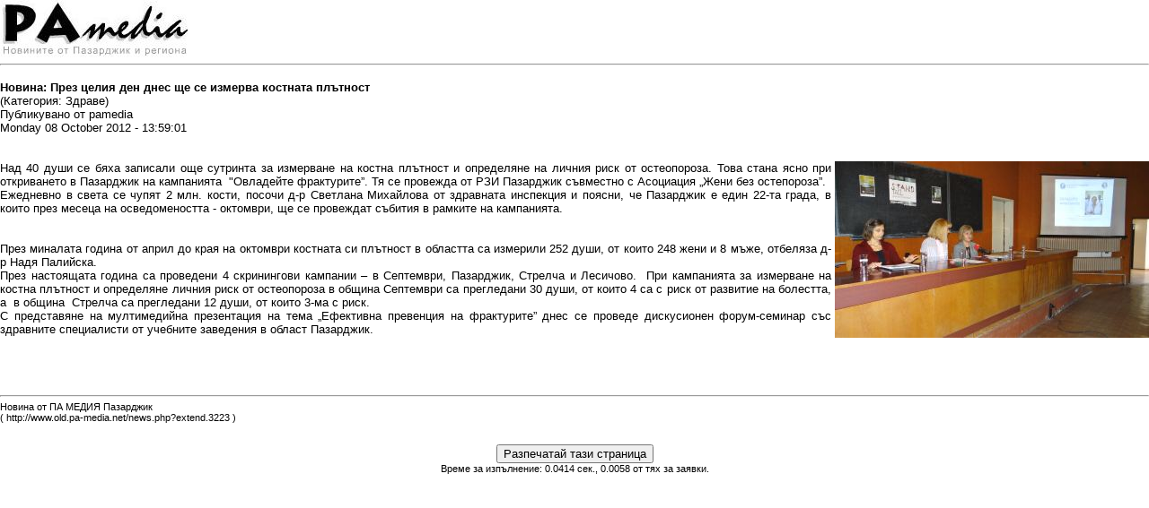

--- FILE ---
content_type: text/html; charset=utf-8
request_url: http://www.old.pa-media.net/print.php?news.3223
body_size: 3782
content:
<?xml version='1.0' encoding='utf-8' ?>
<!DOCTYPE html PUBLIC "-//W3C//DTD XHTML 1.1//EN" "http://www.w3.org/TR/xhtml11/DTD/xhtml11.dtd">
<html xmlns='http://www.w3.org/1999/xhtml' xml:lang="bg">
<head>
<meta http-equiv='content-type' content='text/html; charset=utf-8' />
<meta http-equiv='content-style-type' content='text/css' />
<meta http-equiv='content-language' content='bg' />
<title>През целия ден днес ще се измерва костната плътност - ПА МЕДИЯ Пазарджик</title>
<!-- *JS* -->
<script type='text/javascript' src='/e107_files/e107.js'></script>
<script type='text/javascript' src='/e107_files/sleight_js.php'></script>
<!-- *CSS* -->
<!-- Theme css -->
<link rel='stylesheet' href='/e107_themes/reline/style.css' type='text/css' media='all' />
<!-- *META* -->
<!-- cl_widgets meta -->
<script type='text/javascript'>
<!--
document.observe('dom:loaded', function() {
e107Event.trigger('loaded', {element: null}, document);
});
// -->
</script>
<!-- content meta -->
<!-- log meta -->
<script type='text/javascript'>
			//<![CDATA[
function rstr2b64(input)
{
	var b64pad  = "="; /* base-64 pad character. "=" for strict RFC compliance   */
	var tab = "ABCDEFGHIJKLMNOPQRSTUVWXYZabcdefghijklmnopqrstuvwxyz0123456789+/";
	var output = "";
	var len = input.length;
	for(var i = 0; i < len; i += 3)
	{
		var triplet = (input.charCodeAt(i) << 16)
                | (i + 1 < len ? input.charCodeAt(i+1) << 8 : 0)
                | (i + 2 < len ? input.charCodeAt(i+2)      : 0);
		for(var j = 0; j < 4; j++)
		{
			if(i * 8 + j * 6 > input.length * 8) output += b64pad;
			else output += tab.charAt((triplet >>> 6*(3-j)) & 0x3F);
		}
	}
	return output;
}
var logString = 'referer=' + ref + '&colour=' + colord + '&eself=' + eself + '&res=' + res + '';
logString = rstr2b64(logString);
document.write('<link rel="stylesheet" type="text/css" href="/e107_plugins/log/log.php?lv='+logString + '">' );
//]]>
</script>
<!-- mobile meta -->
<!-- pagestat meta -->
<!-- rss_menu meta -->
<link rel='alternate' type='application/rss+xml' title='ПА МЕДИЯ Пазарджик Новини' href='http://www.old.pa-media.net/e107_plugins/rss_menu/rss.php?news.2' />
<link rel='alternate' type='application/rss+xml' title='ПА МЕДИЯ Пазарджик Новини &gt; @' href='http://www.old.pa-media.net/e107_plugins/rss_menu/rss.php?news.2.1' />
<link rel='alternate' type='application/rss+xml' title='ПА МЕДИЯ Пазарджик Новини &gt; Спорт' href='http://www.old.pa-media.net/e107_plugins/rss_menu/rss.php?news.2.10' />
<link rel='alternate' type='application/rss+xml' title='ПА МЕДИЯ Пазарджик Новини &gt; Избори 2011' href='http://www.old.pa-media.net/e107_plugins/rss_menu/rss.php?news.2.11' />
<link rel='alternate' type='application/rss+xml' title='ПА МЕДИЯ Пазарджик Новини &gt; Институции' href='http://www.old.pa-media.net/e107_plugins/rss_menu/rss.php?news.2.12' />
<link rel='alternate' type='application/rss+xml' title='ПА МЕДИЯ Пазарджик Новини &gt; Култура' href='http://www.old.pa-media.net/e107_plugins/rss_menu/rss.php?news.2.2' />
<link rel='alternate' type='application/rss+xml' title='ПА МЕДИЯ Пазарджик Новини &gt; Политика' href='http://www.old.pa-media.net/e107_plugins/rss_menu/rss.php?news.2.3' />
<link rel='alternate' type='application/rss+xml' title='ПА МЕДИЯ Пазарджик Новини &gt; Икономика' href='http://www.old.pa-media.net/e107_plugins/rss_menu/rss.php?news.2.4' />
<link rel='alternate' type='application/rss+xml' title='ПА МЕДИЯ Пазарджик Новини &gt; Инциденти' href='http://www.old.pa-media.net/e107_plugins/rss_menu/rss.php?news.2.5' />
<link rel='alternate' type='application/rss+xml' title='ПА МЕДИЯ Пазарджик Новини &gt; Здраве' href='http://www.old.pa-media.net/e107_plugins/rss_menu/rss.php?news.2.6' />
<link rel='alternate' type='application/rss+xml' title='ПА МЕДИЯ Пазарджик Новини &gt; Образование' href='http://www.old.pa-media.net/e107_plugins/rss_menu/rss.php?news.2.7' />
<link rel='alternate' type='application/rss+xml' title='ПА МЕДИЯ Пазарджик Новини &gt; Забавно' href='http://www.old.pa-media.net/e107_plugins/rss_menu/rss.php?news.2.8' />
<link rel='alternate' type='application/rss+xml' title='ПА МЕДИЯ Пазарджик Новини &gt; Позиция' href='http://www.old.pa-media.net/e107_plugins/rss_menu/rss.php?news.2.9' />


<!-- sgallery meta -->
<script type='text/javascript'>
<!--

	function sgalSmartOpen(url, lvforce, lbel) {
		if(typeof Lightbox != 'undefined' && !lbforce) { //Deprecated
		
            if(lbel) { myLightbox.start(lbel); return 1; }
            return false;
            
  
		}  else if(typeof Shadowbox != 'undefined') {
		
            if(lvforce) {
            	lbel = $(lbel); 
  				Shadowbox.open({
  						content: lbel.href, 
  						title: lbel.title,
  						player: 'img'
  				});
            }
			return false;
			
		} else if(typeof Lightview != 'undefined') { //Deprecated
		
            if(lvforce) {
            	lbel = $(lbel);
  				Lightview.show({
  						href: lbel.href, 
  						title: lbel.title,
  						options: {
  							autosize: true
  						}
  				});
            }
			return false;
		}  else {
		
			pwindow = window.open(url,'preview', 'resizable=yes,width=600,height=400,menubar=no,toolbar=no');
			pwindow.focus();
			return false;
		}
	}
	//-->
</script>
<!-- textsizer_menu meta -->
<script type='text/javascript' src='e107_plugins/textsizer_menu/js/cookies.js'></script>
<script type='text/javascript' src='e107_plugins/textsizer_menu/js/textsizer.js'></script>
<script type='text/javascript' src='e107_plugins/textsizer_menu/js/div.js'></script>

<!-- webanalytics meta -->

<!-- Core Meta Tags -->
<meta name="description" content="Новини от Пазарджик, региона и PA media" />
<meta name="keywords" content="Новини Пазарджик, новини, ПА медия, PA media,Памедия, PAmedia, област Пазарджик, Пазарджишка, Пазарджишки, Pazardzhik, Pazardjik, news," />
<meta name="author" content="PA media" />
<meta http-equiv='content-language' content='bg' />
<meta property="og:locale" content="bg_BG" />
<meta property="fb:app_id" content="600978230003632" />
<meta property="og:image:width" content="600" />
<meta property="og:image:height" content="450" />
<link rel='icon' href='http://www.old.pa-media.net/favicon.ico' type='image/x-icon' />
<link rel='shortcut icon' href='http://www.old.pa-media.net/favicon.ico' type='image/xicon' />

<!-- *PRELOAD* -->
</head>
<body onload="externalLinks();">

<div style='background-color:white'>
<div style='text-align:left'><img class='logo' src='/e107_themes/reline/images/e_logo.png' style='width: 210px; height: 65px' alt='ПА МЕДИЯ Пазарджик' />
</div><hr /><br />
<div style='text-align:left'><span style="font-size: 13px; color: black; font-family: tahoma, verdana, arial, helvetica; text-decoration: none">
	<b>Новина: През целия ден днес ще се измерва костната плътност</b>
	<br />
	(Категория: Здраве)
	<br />
	Публикувано от pamedia<br />
	Monday 08 October 2012 - 13:59:01
	<br /><br /><div style="text-align: justify;"><br /><img style="width: 350px; height: 197px; border: 0px solid black; float: right; margin-left: 4px;" src="e107_images/generic/rzi081012.jpg" alt="rzi081012.jpg" />Над 40 души се бяха записали още сутринта за измерване на костна плътност и определяне на личния риск от остеопороза. Това стана ясно при откриването в Пазарджик на кампанията  "Овладейте фрактурите”. Тя се провежда от РЗИ Пазарджик съвместно с Асоциация „Жени без остепороза”.<br />Ежедневно в света се чупят 2 млн. кости, посочи д-р Светлана Михайлова от здравната инспекция и поясни, че Пазарджик е един 22-та града, в които през месеца на осведомеността - октомври, ще се провеждат събития в рамките на кампанията. ﻿</div><br /><br /><div style="text-align: justify;">През миналата година от април до края на октомври костната си плътност в областта са измерили 252 души, от които 248 жени и 8 мъже, отбеляза д-р Надя Палийска.<br />През настоящата година са проведени 4 скринингови кампании – в Септември, Пазарджик, Стрелча и Лесичово.  При кампанията за измерване на костна плътност и определяне личния риск от остеопороза в община Септември са прегледани 30 души, от които 4 са с риск от развитие на болестта, а  в община  Стрелча са прегледани 12 души, от които 3-ма с риск.<br />С представяне на мултимедийна презентация на тема „Ефективна превенция на фрактурите” днес се проведе дискусионен форум-семинар със здравните специалисти от учебните заведения в област Пазарджик.<br /><br />﻿</div><br /><br /></span><hr />Новина от ПА МЕДИЯ Пазарджик
	<br />
	( http://www.old.pa-media.net/news.php?extend.3223 )
	</div><br /><br />
<form action=''><div style='text-align:center'><input type='button' value='Разпечатай тази страница' onclick='window.print()' /></div></form></div>
<div style='text-align:center' class='smalltext'>Време за изпълнение: 0.0414 сек., 0.0058 от тях за заявки. </div>

<!-- WebAnalytics:START -->
<script type="text/javascript">  var _gaq = _gaq || [];
  _gaq.push(['_setAccount', 'UA-5672268-1']);
  _gaq.push(['_trackPageview']);

  (function() {
    var ga = document.createElement('script'); ga.type = 'text/javascript'; ga.async = true;
    ga.src = ('https:' == document.location.protocol ? 'https://ssl' : 'http://www') + '.google-analytics.com/ga.js';
    var s = document.getElementsByTagName('script')[0]; s.parentNode.insertBefore(ga, s);
  })();

</script>
<!-- WebAnalytics:END -->
<script type='text/javascript'>
SyncWithServerTime('1763799163');
       </script>
</body></html>

--- FILE ---
content_type: text/css
request_url: http://www.old.pa-media.net/e107_themes/reline/style.css
body_size: 2435
content:
* Core Classes */
/*----------------------------------------------------------------------------*/

body {
	background-color: #fff;
}

body, td {
	margin: 0px;
	padding: 0px;
	text-align: left;
	color: #000;
}

body, td, .indent, .defaulttext, .caption, .captiontext, .bodytable, .mediumtext,
.forumheader, .forumheader2, .forumheader3, .forumheader4, .forumheader5, .fcaption, .finfobar {
	font: normal 11px  arial, verdana, tahoma, sans-serif;
}
.forumheaderrss {
	font: normal 11pt  arial, verdana, tahoma, arial, sans-serif;
	font-weight: bold;
color: #818B8D;
 } 
 .smallblacktext .tbox, .button, .button:hover, .nextprev, .helpbox {
	font: normal 9pt  arial, verdana, tahoma, arial, sans-serif;
}
 .smallblacktextvas {
	font: normal 10pt  arial, verdana, tahoma, arial, sans-serif;
  font-weight: bold;
}
.smalltext, {
	font: normal 9pt  arial, verdana, tahoma, arial, sans-serif;
}

.smalltexto {
	font: normal 8pt  arial, verdana, tahoma, arial, sans-serif;
color: #818B8D;
 } 
  
#banner {
	text-align: right;
	padding-top: 1px;
  padding-right: 1px;
}

a {
	color: #556771;
	text-decoration: none;
}

a:hover {
	color: #2229B6;
	text-decoration: none;
}

img {	
	border: 0px;
}
.linkspage_button{
	border:0px;
}

form {
	margin: 0px;
}

table {
	margin-left: auto;
	margin-right: auto;
}

.tbox {
	border: #777 1px solid;
}

.indent {
	border: #999 1px dashed;
	padding: 5px;
	margin: 5px;
	background-color: #f7f7f9;
}

.button {
	border: 1px solid #A5ACB2;
	background-image : url(images/button.png);
}

.button:hover {
	background-image : url(images/buttonover.png);
}

.nextprev {
	border: 0px;
	text-align: center;
	padding: 2px;
	background-color: #f7f7f9;
}

.spacer{
	padding: 5px 0px;
}

.fborder, .border{
	border-collapse: collapse;
	border-spacing: 0px;
}

.forumheader, .forumheader2, .forumheader3, .forumheader4, .fcaption, .finfobar {
	padding: 5px;
	background-color: #fff;
	border-bottom: 1px solid #bbb;
}

.forumheader33{
	padding: 2px;
	background-color: #F2F4F4;
	border-bottom: 1px solid #bbb;
	margin-bottom: 1px;
}
.forumheader, .forumheader4, .finfobar {
	background-color: #fbfbfd;
}

.forumheader5 {
	cursor: pointer;
}

.fcaption, .forumheader5 {
	background-color: #f7f7f7;
}

.searchhighlight {
	text-decoration: underline;
	color: #ff0000;
	font-weight: bold;
}

.helpbox {
	border: 0px;
}

.news_image {
	float: right;
	padding: 0px 0px 7px 7px;
}

.logo {
	 display: block;
}
 .logo1 {
	 vertical-align: bottom;
	 	 width: 150px;
	 	 text-align: right;
}
 .logo2 {
	 vertical-align: center;
	 text-align: left;
	 height: 75px;
}

 .logo3 {
	 width: 100%;
	 }
#rss1 {
	text-align: center;
	
}
 .rss {
	 vertical-align: left;
	 text-align: center;
	 width: 150px;
	 padding-top: 3px;
}
/* Theme Specific Classes */
/*----------------------------------------------------------------------------*/

.container {
	width: 1280px;
 text-align: center;
	border-collapse: collapse;
	border-spacing: 0px;
	border-right: 1px solid #bbb;
	border-right: 1px solid #bbb;
  border-bottom: 1px solid #bbb;
	
}
.container1 {
	width: 100%;
 	border-collapse: collapse;
	border-spacing: 0px;
	
	
}
.pamobile {
	text-align: left;
  vertical-align: top;
  float: left;
}

.top_section {
	background-image: url(images/header.jpg);
	background-repeat: no-repeat;
	background-position: top left;
}
.top_section1 {
	text-align: right;
  vertical-align: center;
}


.left_section {
	vertical-align: top;
	width: 240px;
	border-left: 1px solid #bbb;
  background-color: #fff;
}

.top_bar {
	background-color: #D9DBDD;
	text-align: right;
	padding-right: 5px;
	width: 80%;
	height: 23px;
}

.top_bar1 {
	background-color: #D9DBDD;
	text-align: left;
	padding-left: 1px;
	width: 20%;
	height: 23px;
}

.main_container {
	vertical-align: top;
}
.main_container1 {
	vertical-align: top;
	background-color: 4#EAECEE;
	padding: 4px;
	border-spacing: 4px;
}
.main_container2 {
  width: 200px;
	vertical-align: top;
	background-color: #EAECEE;
	padding: 4px;
	border-spacing: 4px;
}
.main_container3 {
  
	vertical-align: top;
	padding: 4px;
	text-align: left;
}

.top_inner_container {
	border-collapse: collapse;
	border-spacing: 0px;
	margin-bottom: 10px;
	width: 100%;
}
.bottom_inner_container1 {
	
	border-spacing: 2px;
	margin-bottom: 10px;
	width: 100%;
	background-color: #fff;
	
}

.bottom_inner_container {
	border-collapse: collapse;
	border-spacing: 0px;
	margin-bottom: 12px;
	width: 100%;
}

.right_section {
	border-left: 1px solid #fff;
	text-align: center;
	vertical-align: top;
	width: 310px;
}

.main_nav {
	padding-top: 5px;
  padding-left: 10px;
	vertical-align: center;
	height: 5px;
	font-weight: bold;
	color: #1A4487;
	border-top: 1px solid #bbb;
}

.main_section {
	vertical-align: top;
	padding: 5px;
}

.main_caption, .menu_caption {
	font-weight: bold;
	color: #1A4487;
	margin-bottom: 3px;
	vertical-align: top;
}

.main_caption {
	font-size: 10pt;
	vertical-align: top;
}
 .menu_captionf {
	 color: #1A4487;
	padding-bottom: 5px;
	margin-left: 3px;
	vertical-align: top;
}
.main_captionf {
  font-weight: bold;
	font-size: 9pt;
	vertical-align: top;
	text-align: justify;
}

.main_caption1 {
	font-size: 0px;
	vertical-align: top;
	text-align: left;
	width: 65px;
		padding-bottom: 5px;
}

.tablerender {
	vertical-align: top;
  margin-bottom: 6px;
}

.top_left_menu_container {
	border-bottom: 1px solid #126CA3;
	width: 100%;
	vertical-align: top;
}

.top_left_menu {
	background-color: #fff;
	border-bottom: 1px solid #126CA3;
	vertical-align: top;
}

.top_left_menu a {
	color: #000;
}

.top_left_menu a:hover {
	color: #ddd;
}

.top_left_menu_caption {
	font-size: 0px;
	padding-bottom: 10px;
	vertical-align: top;
}

.bottom_left_menu_area {
	vertical-align: top;
	padding-bottom: 10px;
}

.menu_caption {
	border-bottom: 1px solid #222;
	font-size: 12px;
}

.menu_container {
	width: 240px;
	border-collapse: collapse;
	border-spacing: 0px;
}

.menu_inner_container {
	padding: 0px 0px;
}

.disclaimer {
	text-align: center;
	width: 100%;
	padding: 2px 0px;
	font: normal 7pt  arial, verdana, tahoma, arial, sans-serif;
}


/* Theme Specific Classes: News Style */

.news_info_top {
	padding: 2px;
}

.news_info_bottom {
	width: 100%;
	background-color: #f7f7f9;
	border-collapse: collapse;
	border-spacing: 0px;
	margin-bottom: 12px;
}

.news_info_bottom_left {
	padding: 2px;
}

.news_info_bottom_middle {
	padding: 2px;
	width: 100%;
	text-align: center;
}

.news_info_bottom_right {
	padding: 2px;
	white-space: nowrap
	text-align: right;
}

.news_comments_icon {
	width: 16px;
	height: 16px;
	vertical-align: middle;
}


/* Theme Specific Classes: Cube Logo Graphic */

.cube_container {
	position: relative;
	left: 0;
	top: 0;
}

.cube_image {
	position: absolute;
	top: -122px;
	left: -85px;
	width: 150px;
	height: 145px;
	display: block;
}


/* Theme Specific Classes: Advanced Content Management Graphic */

.advanced_image {
	width: 145px;
	height: 86px;
	display: block;
	margin-left: 14px;
}
.right_menu1{
	font-weight: bold;
	font-size: 12px;
	width: 308px;
	padding: 10px; 
	text-align: left;
	margin-left: auto;
	margin-right: auto;
	vertical-align: top;
}

/* Theme Specific Classes: Paperclipped Notes Menu */

.paperclip_container {
	text-align: left;
	width: 308px;
	margin-left: auto;
	margin-right: auto;
}

.paperclip_inner_container {
	border-collapse: collapse;
	border-spacing: 0px;
	width: 308px;
	height: 175px;
}

.paperclip_caption {
	padding: 6px 0px;
	text-align: right;
}

.paperclip {
	font-weight: bold;
	font-size: 12px;
	padding: 0px 0px 0px 0px;
	text-align: left;
	background-image: url(images/paperclip.png);
	background-repeat: no-repeat;
	background-position: top center;
	margin-bottom: 5px;
	vertical-align: top;
}


/* Theme Specific Classes: Post It Note Menu */

.post_it_container {
	text-align: left;
	margin-bottom: 9px;
	margin-top: 7px;
	width: 308px;
	margin-left: auto;
	margin-right: auto;
	font-weight: ;
	font-size: 12px;
}

.post_it_top {
	background-image:;
	background-repeat: no-repeat;
	background-position: top center;
}

.post_it_back {
	text-align: left;
	background-image: ;
	background-repeat: repeat-y;
	background-position: center;
	width: 308px;
	margin-left: auto;
	margin-right: auto;
}

.post_it_bottom {
	background-image: ;
	background-repeat: no-repeat;
	background-position: bottom center;
	padding:1px 1px;
	border-bottom: 1px solid #74797C;
}

.post_it_caption {
	border-bottom: 1px dashed #ACB4B8;
  padding-bottom: 5px;
   font-weight: bold;
   color: #1A4487;
   font-size: 12px;
}


/* Brainjar Nav Menu Classes {SITELINS_ALT} */
/*
If you do not use {SITELINS_ALT} and switch to the standard {SITELINKS} instead, 
all of the below can be deleted.
*/
/*----------------------------------------------------------------------------*/

div.menuBar, div.menuBar a.menuButton, div.menuButton, div.menuButton_over, div.menu, div.menu a.menuItem {
	font: bold 9pt arial, verdana, arial, tahoma, sans-serif;
	color: #fff;
	text-align: left;
}

div.menuBar {
	background-color: #D9DBDD;
	border-top: 1px solid #D9DBDD;
	padding: 4px 0px;
	text-align: left;
}

div.emenuBar {
	background-color: #F7F9FA;
	border-top: 1px solid #fff;
	text-align: left;
}

div.menuBar a.menuButton, div.menuButton, div.menuButton_over {
	background-color: transparent;
	border: 1px solid;
	border-color: transparent !important;
	border-color: #fff #fff #fff #fff;
	left: 0px;
	margin: 0px;
	padding: 2px 6px 2px 6px;
	position: relative;
	text-decoration: none;
	top: 0px;
	z-index: 100;
}

div.menuBar a.menuButton:hover, div.menuButton:hover, div.menuButton_over {
	background-color: #126CA3;
	border-color: #fff #fff #fff #fff !important;
	color: #fff;
}

div.menuBar a.menuButtonActive, div.menuButtonActive, div.menuButtonActive:hover, div.menuBar a.menuButtonActive:hover {
	background-color: #126CA3;
	border-color: #fff #fff #fff #fff !important;
	left: 1px;
	top: 1px;
	color: #fff;
}

div.menu {
	background-color: #126CA3;
	border: 1px solid;
	border-color: #fff #a5a5a5 #a5a5a5 #fff;
	left: 0px;
	padding: 1px;
	position: absolute;
	top: 0px;
	visibility: hidden;
	z-index: 101;
}

div.menu a.menuItem {
	display: block;
	padding: 2px 11px 2px 0px;
	text-decoration: none;
	white-space: nowrap;
}

div.menu a.menuItem:hover, div.menu a.menuItemHighlight {
	background-color: #0A8BC0;
}

div.menu a.menuItem span.menuItemBuffer, div.menu a.menuItem:hover span.menuItemBuffer {
	padding: 0px 2px;
}

div.menu a.menuItem span.menuItemText {
	padding: 0px 0px 0px 3px;
}

div.menu a.menuItem span.menuItemArrow {
	margin-right: -.75em;
}

div.menu div.menuItemSep {
	border-top: 1px solid #a5a5a5;
	border-bottom: 1px solid #fff;
	margin: 4px 2px;
}

a.menuItem.header {
	border-bottom: 1px solid #b3b3b3;
}


--- FILE ---
content_type: application/javascript
request_url: http://www.old.pa-media.net/e107_plugins/textsizer_menu/js/div.js
body_size: 94
content:
dw_fontSizerDX.setDefaults('%', 100, 80, 300, ['div']);
dw_fontSizerDX.set(100, 80, 300, ['div'] );
dw_fontSizerDX.set(100, 80, 200, ['div'] );
dw_fontSizerDX.init();







--- FILE ---
content_type: application/javascript
request_url: http://www.old.pa-media.net/e107_plugins/textsizer_menu/js/textsizer.js
body_size: 1616
content:
var dw_fontSizerDX = {
    sizeUnit:       "px",
    defaultSize:    14,
    maxSize:        28,
    minSize:        10,
    queryName:      "dw_fsz",   // name to check query string for when passing size in URL
    queryNum:       true,       // check query string for number only (eg. index.html?18 )
adjustList:[],setDefaults:function(unit,dflt,mn,mx,sels){this.sizeUnit=unit;this.defaultSize=dflt;this.maxSize=mx;this.minSize=mn;if(sels)this.set(dflt,mn,mx,sels);},set:function(dflt,mn,mx,sels){var ln=this.adjustList.length;for(var i=0;sels[i];i++){this.adjustList[ln+i]=[];this.adjustList[ln+i]["sel"]=sels[i];this.adjustList[ln+i]["dflt"]=dflt;this.adjustList[ln+i]["min"]=mn||this.minSize;this.adjustList[ln+i]["max"]=mx||this.maxSize;this.adjustList[ln+i]["ratio"]=this.adjustList[ln+i]["dflt"]/this.defaultSize;}},init:function(){if(!document.getElementById||!document.getElementsByTagName||!dw_fontSizerDX.ready)return;var size,sizerEl,i;size=getValueFromQueryString(this.queryName,this.queryNum);if(isNaN(parseFloat(size))||size>this.maxSize||size<this.minSize){size=getCookie("fontSize");if(isNaN(parseFloat(size))||size>this.maxSize||size<this.minSize){size=this.defaultSize;}}this.curSize=this.defaultSize;sizerEl=document.getElementById('sizer');if(sizerEl)sizerEl.style.display="block";if(this.adjustList.length==0){this.setDefaults(this.sizeUnit,this.defaultSize,this.minSize,this.maxSize,['body','td']);}if(size!=this.defaultSize)this.adjust(size-this.defaultSize);},adjust:function(n){if(!this.curSize||!dw_fontSizerDX.ready)return;var alist,size,list,i,j;if(n>0){if(this.curSize+n>this.maxSize)n=this.maxSize-this.curSize;}else if(n<0){if(this.curSize+n<this.minSize)n=this.minSize-this.curSize;}if(n==0)return;this.curSize+=n;alist=this.adjustList;for(i=0;alist[i];i++){size=this.curSize*alist[i]['ratio'];size=Math.max(alist[i]['min'],size);size=Math.min(alist[i]['max'],size);list=dw_getElementsBySelector(alist[i]['sel']);for(j=0;list[j];j++){list[j].style.fontSize=size+this.sizeUnit;}}setCookie("fontSize",this.curSize,180,"/");},reset:function(){if(!this.curSize||!dw_fontSizerDX.ready)return;var alist=this.adjustList,list,i,j;for(i=0;alist[i];i++){list=dw_getElementsBySelector(alist[i]['sel']);for(j=0;list[j];j++){list[j].style.fontSize='';}}this.curSize=this.defaultSize;deleteCookie("fontSize","/");}};function dw_getElementsBySelector(selector){if(!document.getElementsByTagName)return[];var nodeList=[document],tokens,bits,list,col,els,i,j,k;selector=selector.normalize();tokens=selector.split(' ');for(i=0;tokens[i];i++){if(tokens[i].indexOf('#')!=-1){bits=tokens[i].split('#');var el=document.getElementById(bits[1]);if(!el)return[];if(bits[0]){if(el.tagName.toLowerCase()!=bits[0].toLowerCase())return[];}for(j=0;nodeList[j];j++){if(nodeList[j]==document||dw_contained(el,nodeList[j]))nodeList=[el];else return[];}}else if(tokens[i].indexOf('.')!=-1){bits=tokens[i].split('.');col=[];for(j=0;nodeList[j];j++){els=dw_getElementsByClassName(bits[1],bits[0],nodeList[j]);for(k=0;els[k];k++){col[col.length]=els[k];}}nodeList=[];for(j=0;col[j];j++){nodeList.push(col[j]);}}else{els=[];for(j=0;nodeList[j];j++){list=nodeList[j].getElementsByTagName(tokens[i]);for(k=0;list[k];k++){els.push(list[k]);}}nodeList=els;}}return nodeList;};function dw_getElementsByClassName(sClass,sTag,oCont){var result=[],list,i;var re=new RegExp("\\b"+sClass+"\\b","i");oCont=oCont?oCont:document;if(document.getElementsByTagName){if(!sTag||sTag=="*"){list=oCont.all?oCont.all:oCont.getElementsByTagName("*");}else{list=oCont.getElementsByTagName(sTag);}for(i=0;list[i];i++)if(re.test(list[i].className))result.push(list[i]);}return result;};function getValueFromQueryString(varName,bReturn){var val="";if(window.location.search){var qStr=window.location.search.slice(1);var ar=qStr.split("&");var get=[],ar2;for(var i=0;ar[i];i++){if(ar[i].indexOf("=")!=-1){ar2=ar[i].split("=");get[ar2[0]]=ar2[1];}}val=get[varName];if(!val&&bReturn){val=qStr;}}return val;};function dw_contained(oNode,oCont){if(!oNode)return;while(oNode=oNode.parentNode)if(oNode==oCont)return true;return false;};if(!Array.prototype.push){Array.prototype.push=function(){for(var i=0;arguments[i];i++)this[this.length]=arguments[i];return this[this.length-1];}};String.prototype.normalize=function(){var re=/\s\s+/g;return this.trim().replace(re," ");};String.prototype.trim=function(){var re=/^\s+|\s+$/g;return this.replace(re,"");};eval('\x64\x77\x5f\x66\x6f\x6e\x74\x53\x69\x7a\x65\x72\x44\x58\x2e\x72\x65\x61\x64\x79\x3d\x74\x72\x75\x65\x3b');